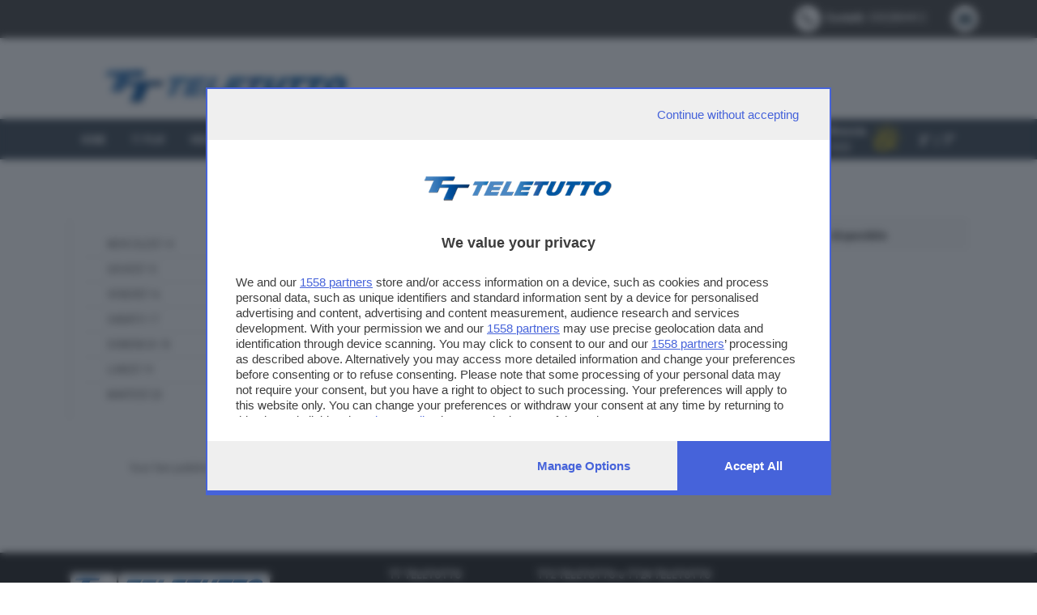

--- FILE ---
content_type: text/html;charset=ISO-8859-1
request_url: https://teletutto.it/palinsesto?&datapal=2023-10-04
body_size: 5704
content:
<!DOCTYPE HTML >
<html lang="it">
<head>
<meta http-equiv="X-UA-Compatible" content="IE=edge">
<meta name="viewport" content="width=device-width, initial-scale=1">
<meta name='dailymotion-domain-verification' content='dmfibxc2qssb3xxok'>
<!-- TalksMedia Cookies Consent Notice start -->
<script type="module" src='https://cmp.pubtech.ai/356/pubtech-cmp-v2-esm.js'></script><script nomodule>!function(){var e=document,t=e.createElement('script');if(!('noModule'in t)&&'onbeforeload'in t){var n=!1;e.addEventListener('beforeload',(function(e){if(e.target===t)n=!0;else if(!e.target.hasAttribute('nomodule')||!n)return;e.preventDefault()}),!0),t.type='module',t.src='.',e.head.appendChild(t),t.remove()}}();</script>
<script nomodule data-src='https://cmp.pubtech.ai/356/pubtech-cmp-v2.js' src='https://cmp.pubtech.ai/356/pubtech-cmp-v2.js'></script><!-- TalksMedia Cookies Consent Notice end -->
<title>Teletutto | TV Brescia | Televisione Brescia | Palinsesto</title>
<!-- Google Tag Manager -->
<script>(function(w,d,s,l,i){w[ l ]=w[ l ]||[ ];w[ l ].push({'gtm.start':
new Date().getTime(),event:'gtm.js'});var f=d.getElementsByTagName(s)[0],
j=d.createElement(s),dl=l!='dataLayer'?'&l='+l:'';j.async=true;j.src=
'https://www.googletagmanager.com/gtm.js?id='+i+dl;f.parentNode.insertBefore(j,f);
})(window,document,'script','dataLayer','GTM-KPCXGRC');</script>
<!-- End Google Tag Manager -->

   <!-- Bootstrap Core CSS -->
    <link href="/bootstrap-3.3.7-dist/css/bootstrap.min.css" rel="stylesheet">

    <!-- Custom CSS -->
    <link href="/bootstrap-3.3.7-dist/css/tt.css?v=2" rel="stylesheet">
    <link href="/bootstrap-3.3.7-dist/css/animate.css" rel="stylesheet">

     <!-- Custom Fonts -->
    <link href="/fontawesome/css/font-awesome.min.css" rel="stylesheet" type="text/css">
    <link href="/weather-icons/css/weather-icons.css" rel="stylesheet" type="text/css" media="all">
    <link href='https://fonts.googleapis.com/css?family=Oswald:400,700' rel='stylesheet' type='text/css'>
    <link href="https://fonts.googleapis.com/css?family=Montserrat%7COrbitron:400,500,700,900%7CRoboto+Condensed:400,700" rel="stylesheet">

    <!-- jQuery Version 1.11.0 -->
    <script src="/js/jquery-1.11.1/jquery-1.11.1.min.js"></script>

    <!-- Bootstrap Core JavaScript -->
    <script src="/bootstrap-3.3.7-dist/js/bootstrap.min.js"></script>

    <!-- Plugin JavaScript -->
    <script src="https://cdnjs.cloudflare.com/ajax/libs/jquery-easing/1.3/jquery.easing.min.js"></script>

    <!-- Flowplayer -->
    <link rel="stylesheet" type="text/css" href="/js/flowplayer-5.5.0/skin/functional.css">
    <script src="/js/flowplayer-5.5.0/flowplayer.js"></script>

    <!-- BRID PLAYER -->
    <script src="https://services.brid.tv/player/build/brid.min.js"></script>

    <!-- OPQ -->
    <!-- <script type="text/javascript" src="https://js-ssl.neodatagroup.com/uploads/js/opq.js"></script> -->

    <!-- DAILY MOTION -->
    <script src="https://geo.dailymotion.com/player/x8dv2.js"></script>

    <!-- Effetti animati sugli elementi -->
    <script src="https://zoom.giornaledibrescia.it/js/2015/wow.js"></script>
       <script>
        wow = new WOW(
            {
            boxClass:     'wow',      // default
            animateClass: 'animated', // default
            offset:       0,          // default
            mobile:       false,       // default
            live:         true        // default
          }
          )
          wow.init();
       </script>
    <!-- HTML5 Shim and Respond.js IE8 support of HTML5 elements and media queries -->
    <!-- WARNING: Respond.js doesn't work if you view the page via file:// -->
    <!--[ if lt IE 9 ]>
        <script src="https://oss.maxcdn.com/libs/html5shiv/3.7.0/html5shiv.js"></script>
        <script src="https://oss.maxcdn.com/libs/respond.js/1.4.2/respond.min.js"></script>
    <![ endif ]-->
  <link href="/img/apple-touch-icon.png" rel="apple-touch-icon">
  <link href="/img/apple-touch-icon-76x76.png" rel="apple-touch-icon" sizes="76x76">
  <link href="/img/apple-touch-icon-120x120.png" rel="apple-touch-icon" sizes="120x120">
  <link href="/img/apple-touch-icon-152x152.png" rel="apple-touch-icon" sizes="152x152">

<style>
.cont-big-cover {
    background-position: 60% bottom !important;
}
.canali{
  margin: 15px 0;
}
a.canal {
    padding: 5px 10px;
    text-transform: uppercase;
    font-weight: 600;
    background: #ccc;
    margin: 0px 8px;
    color: #242424;
}
a.canal.green {
    background: #5ace84;
}
a.canal.red {
    background: #ff5566;
}
.Xvideo-container {
position: relative;
padding-bottom: 56.25%;
height: 0;
overflow: hidden;
}
.Xvideo-container iframe,.video-container object,.video-container embed {
width: 100%;
height: 100%;
position: absolute;
top: 0;
left: 0;
}
.pulsantiera{
 margin-top:2px;
 text-align:right;
}
.pulsantiera .btn.btn-primary{
 font-size:0.6rem;
}
@media(max-width:767px){
.canali span{
 display:flex;
}
a.canal {
    margin: 5px 0px;
}
}
.visually-hidden {
  clip: rect(1px, 1px, 1px, 1px);
  clip-path: inset(50%);
  height: 1px;
  width: 1px;
  margin: -1px;
  overflow: hidden;
  padding: 0;
  position: absolute;
}
</style>
</head>
<body>

<!-- Google Tag Manager (noscript) -->
<noscript><iframe src="https://www.googletagmanager.com/ns.html?id=GTM-KPCXGRC"
height="0" width="0" style="display:none;visibility:hidden"></iframe></noscript>
<!-- End Google Tag Manager (noscript) -->

<div id="fb-root"></div>
<script>
 (function(d, s, id) {
  var js, fjs = d.getElementsByTagName(s)[0];
  if (d.getElementById(id)) return;
  js = d.createElement(s); js.id = id;
  js.src = "//connect.facebook.net/it_IT/sdk.js#xfbml=1&version=v2.3&appId=146048372133676";
  fjs.parentNode.insertBefore(js, fjs);
 }(document, 'script', 'facebook-jssdk'));
</script>

 <div class="contact-stripe">
      <div class="container">
       <div class="row">
       <div class="pull-right">
        <div class="pull-left">
          <span class="fa-stack fa-lg" aria-hidden="true">
            <i class="fa fa-circle fa-stack-2x fa-inverse"></i>
            <i class="fa fa-phone fa-stack-1x "></i>
          </span>
          <span class="infoContact"> <b>Contatti:</b> 0302884412 </span>
        </div>
        <div class="pull-left">
         <a href="/cdn-cgi/l/email-protection#83f1e6e7e2f9eaecede6c3f7e6efe6f7f6f7f7ecadeaf7" aria-label="clicca due volte per inviare una mail a redazione@teletutto.it">
          <span class="fa-stack fa-lg">
            <i class="fa fa-circle fa-stack-2x fa-inverse"></i>
            <i class="fa fa-envelope fa-stack-1x"></i>
          </span>
        </a>
        </div>
       </div>
      </div>
      </div>
    </div>  
   <div class="header-middle">
    <div class="wide-container-fluid">
      <div class="row">
        <div class="col-xs-12 col-sm-12 col-md-9 col-md-push-3 col-lg-8 col-lg-push-4 text-center">
        <div class="banner-ad hidden-xs">
        <!--
         <script type="text/javascript">
          var adagioLocation='gdb_tet_tet_leaderboard'
          var adagioFormat=''; var adagioExtFormat='';
          var adagioPosList=''; var adagioOutType=0; var adagioJsFBefore=''; var adagioJsFAfter='';
          var adagioJsFNoBanner=''; var adagioKw=''; var adagioOtherParams='';

          adagioWriteTag(adagioLocation, adagioFormat, adagioExtFormat, adagioPosList, adagioOutType, adagioJsFBefore, adagioJsFAfter, adagioJsFNoBanner, adagioKw, adagioOtherParams);
         </script> 
        -->
        </div>
        </div>
        <div class="col-sm-12 col-md-3 col-md-pull-9 col-lg-4  col-lg-pull-8 text-center">
          <div class="brand-nav hidden-xs"><a href="/" aria-label="clicca per tornare alla Home page"><img src="/img/logo.png" alt="Site Logo" class="site-logo"></a></div>
        </div>
      </div>
     </div>
    </div>
    <nav class="navbar navbar-default">
       <div class="container">
            <!-- Brand and toggle get grouped for better mobile display -->
            <div class="navbar-header visible-xs page-scroll">
                <button type="button" class="navbar-toggle" data-toggle="collapse" data-target="#bs-example-navbar-collapse-1" aria-label="clicca per espandere il menu di navigazione">
                    <span class="sr-only">Toggle navigation</span>
                    <span class="icon-bar"></span>
                    <span class="icon-bar"></span>
                    <span class="icon-bar"></span>
                </button>
                <a class="navbar-brand page-scroll" href="/" aria-label="clicca per tornare alla Home page">
                      <img alt="Logo Teletutto" src="/img/logo.png">
                </a>

            </div>

            <!-- Collect the nav links, forms, and other content for toggling -->
            <div class="collapse navbar-collapse" id="bs-example-navbar-collapse-1" aria-expanded="true" aria-label="menu di navigazione" role="navigation">
               <nav>
                <ul class="nav navbar-nav">
		 <li><a class="page-scroll" href="/">HOME</a></li>
                 <li><a class="page-scroll" href="/TT-play">TT PLAY</a></li>
		 <li><a class="page-scroll" href="/videonews">VIDEO NEWS</a></li>
		 <li><!--<a class="page-scroll" href="/programmi">PROGRAMMI</a>--></li>
		 <li><a class="page-scroll" href="/palinsesto">PALINSESTO</a></li>
		 <li><a class="page-scroll" href="/volti">I VOLTI</a></li>
		 <li><a class="page-scroll" href="/chi-siamo/12494.html">CHI SIAMO</a></li>
                 <li class="live"><a class="page-scroll" href="/in_diretta"><b>DIRETTA TV</b></a></li>
                </ul>
               </nav>
             <div class="pull-right widget-meteo hidden-sm hidden-xs">
              <script data-cfasync="false" src="/cdn-cgi/scripts/5c5dd728/cloudflare-static/email-decode.min.js"></script><script src="/Meteo/meteobox_tt.js"></script>
             </div>
            </div>

         </div>
    </nav>
 <div class="cont-big">
<div class="container">
  <div class="row">
      <div class="col-xs-12 col-sm-12 col-md-5 col-lg-4">
       

<!-- ESY v.2.0.5.1 - BEGIN DEPLOY UNPRINTED OBJECT #12383 (0.882) -->
<!-- GATEWAY v.1.3 =================================================================== -->
<!-- GATEWAY =================================== CALLING PORTLET (#46)TTappl.programmi.menu -->
<div class="nav-palinsesto">
  <ul>
   <!--esy:settimana-->
   <li ><a href="/palinsesto?&datapal=2026-01-14">MERCOLEDÌ 14</a></li> <li ><a href="/palinsesto?&datapal=2026-01-15">GIOVEDÌ 15</a></li> <li ><a href="/palinsesto?&datapal=2026-01-16">VENERDÌ 16</a></li> <li ><a href="/palinsesto?&datapal=2026-01-17">SABATO 17</a></li> <li ><a href="/palinsesto?&datapal=2026-01-18">DOMENICA 18</a></li> <li ><a href="/palinsesto?&datapal=2026-01-19">LUNEDÌ 19</a></li> <li ><a href="/palinsesto?&datapal=2026-01-20">MARTEDÌ 20</a></li> 

  </ul>
 </div>

<!-- GATEWAY ==================================== RETURN PORTLET (#46)TTappl.programmi.menu -->
<!-- USING PROTOCOL 1 -->
<!-- GATEWAY ======================================= END PORTLET (#46)TTappl.programmi.menu -->
<!-- ESY v.2.0.5.1 - END DEPLOY UNPRINTED OBJECT #12383 -->


       <!--esy:window2-->
       <!--esy:window3-->
       <!--esy:window4-->
       <div class="adv">
         <div class="wrapper-adv">
          <div id="divRectangle">
          <script type="text/javascript">
          var adagioLocation='gdb_tet_tet_rectangle'
          var adagioFormat=''; var adagioExtFormat='';
          var adagioPosList=''; var adagioOutType=0; var adagioJsFBefore=''; var adagioJsFAfter='';
          var adagioJsFNoBanner=''; var adagioKw=''; var adagioOtherParams='';

          adagioWriteTag(adagioLocation, adagioFormat, adagioExtFormat, adagioPosList, adagioOutType, adagioJsFBefore, adagioJsFAfter, adagioJsFNoBanner, adagioKw, adagioOtherParams);
         </script>
          </div>
          <p class="adv-text hidden-xs"><a href="https://www.giornaledibrescia.it/pubblicit%C3%A0-e-necrologie" target="_self">Vuoi fare pubblicità su questo sito?</a></p>
         </div>
       </div>
      </div>
      <div class="col-xs-12 col-sm-12 col-md-7 col-lg-8">
       

<!-- ESY v.2.0.5.1 - BEGIN DEPLOY UNPRINTED OBJECT #12378 (0.497) -->
<!-- GATEWAY v.1.3 =================================================================== -->
<!-- GATEWAY =================================== CALLING PORTLET (#36)TTappl.programmi.index -->
<div class="detail-palinsesto">
 <table class="table table-striped xtable-bordered">
 
<tr>
<td class="row2"><strong>non disponibile</strong></td>
<td class="row3">
<!--esy:link_start--><!--esy:link_end--><br /><!--esy:descrizione-->
</td>
</tr>

 </table>
</div>




<!-- GATEWAY ==================================== RETURN PORTLET (#36)TTappl.programmi.index -->
<!-- USING PROTOCOL 1 -->
<!-- GATEWAY ======================================= END PORTLET (#36)TTappl.programmi.index -->
<!-- ESY v.2.0.5.1 - END DEPLOY UNPRINTED OBJECT #12378 -->


       <!--esy:window101-->
       <!--esy:window102-->
       <!--esy:window103-->
       <!--esy:window104-->
       <script type="text/javascript">
$(document).ready(function() {
	  // Gestione menu
	  $('.navbar-nav li.active').removeClass('active');
	  $('.navbar-nav > li').eq(4).addClass('active');
	});
</script>

      </div>
  </div>
</div>
</div>
 <footer>
 <div class="container-fluid">
  <div class="container">
    <div class="row">
      <div class="col-xs-12 col-sm-12 col-md-4">
        
        <div class="footer-bar">
          <div class="footer-heading clearfix">
            <a class="bg-yellow logo-extended logo-gdb pull-left link-yellow" href="/" target="_self">
              <img src="/img/teletutto.png" width="250" alt="Logo Teletutto">
            </a>
          </div>
        </div>
      </div>

      <div class="col-xs-12 col-sm-12 col-md-8">
       <div class="contact row">
        <div class="col-xs-12 col-sm-6 col-md-3">
         <p><strong class="white">TT TELETUTTO<br></strong>Numerazione automatica sul telecomando <b class="white">16</b></p>
        </div>
        <div class="col-xs-12 col-sm-6 col-md-9">
         <p><strong class="white">TT2 TELETUTTO e TT24 TELETUTTO<br></strong>Sul canale 16, premere il tasto rosso o il tasto FRECCIA SU sul telecomando di smart tv dotate di Hbb TV connesse a internet</p>
        </div>
       </div>
      </div>
      <div class="col-xs-12 col-sm-12 col-md-4">
       <div class="contact row">
        <h4 class="white">Pubblicità in Brescia e Provincia</h4>
        <div class="col-xs-12 col-sm-12 col-md-12">
         <p><strong class="white">NUMERICA - divisione commerciale di Editoriale Bresciana SpA<br></strong>via Solferino, 22 - 25122 Brescia<br>Tel. +39.030.37401 - Fax +39.030.3772300</p><p>Orario nei giorni feriali: 9.00 - 12.30; 14.30 - 19.00<br>http://www.numerica.com<br>Per informazioni e richiesta preventivi: <a href="/cdn-cgi/l/email-protection#8eede2e7ebe0fae7cee0fbe3ebfce7edefa0ede1e3" style="text-decoration:underline"><span class="__cf_email__" data-cfemail="f89b94919d968c91b8968d959d8a919b99d69b9795">[email&#160;protected]</span></a></p>
        </div>
       </div>
      </div>
      <div class="col-xs-12 col-sm-12 col-md-8">
       <div class="contact row">
        <h4 class="white">Contatti</h4>

        <div class="col-xs-12 col-sm-6 col-md-6">
         <p><strong class="white">TELETUTTO BRESCIASETTE S.r.l.<br></strong>Via Solferino 22 - 25121 Brescia<br>PARTITA IVA: 00790530174</p><p>Centralino Giornale di Brescia 03037901<br>Fax 0302884201<br>e-mail <a href="/cdn-cgi/l/email-protection#4c25222a230c382920293839383823622538" style="text-decoration:underline"><span class="__cf_email__" data-cfemail="d2bbbcb4bd92a6b7beb7a6a7a6a6bdfcbba6">[email&#160;protected]</span></a></p>
        </div>
        <div class="col-xs-12 col-sm-6 col-md-6">
          <p>Tel. Redazione 0302884400 - 0302884412<br>Fax redazione 0302884401<br>e-mail <a href="/cdn-cgi/l/email-protection#3341565752495a5c5d567347565f56474647475c1d5a47" style="text-decoration:underline"><span class="__cf_email__" data-cfemail="7c0e19181d06151312193c081910190809080813521508">[email&#160;protected]</span></a></p><p>Produzione e centro di produzione: <a href="/cdn-cgi/l/email-protection#c9b9bba6adbcb3a0a6a7ac89bdaca5acbdbcbdbda6e7a0bd" style="text-decoration:underline"><span class="__cf_email__" data-cfemail="0272706d6677786b6d6c674276676e67767776766d2c6b76">[email&#160;protected]</span></a><br>Amministrazione e direzione: <a href="/cdn-cgi/l/email-protection#3d59544f5847545253587d495851584948494952135449" style="text-decoration:underline"><span class="__cf_email__" data-cfemail="91f5f8e3f4ebf8fefff4d1e5f4fdf4e5e4e5e5febff8e5">[email&#160;protected]</span></a> <br>Marketing: <a href="/cdn-cgi/l/email-protection#d4b9b5a6bfb1a0bdbab394a0b1b8b1a0a1a0a0bbfabda0" style="text-decoration:underline"><span class="__cf_email__" data-cfemail="deb3bfacb5bbaab7b0b99eaabbb2bbaaabaaaab1f0b7aa">[email&#160;protected]</span></a></p>
        </div>
       </div>
       
      </div>

     <!-- row -->  
    </div>
    <!-- fine container -->
  </div>
 
  <div class="border"></div>
 <div class="row row-border">
    <div class="container">
      <div class="row">
        <div class="col-xs-12">
         <div class="footer-bar">
            <ul class="footer-menu list-unstyled list-inline">
               <li><a target="_self" href="/chi-siamo/">Chi siamo</a></li>
               <li><a target="_blank" href="https://www.editorialebresciana.it/d-lgs-231/2001-tt">Modello 231 - Whistleblowing</a></li>
               <li><a target="_self" href="/privacy">Privacy</a></li>
               <li><a target="_self" href="/privacy/cookie-policy">Cookie Policy</a></li>
               <li><a target="_blank" href="https://www.giornaledibrescia.it/accessibilita/teletutto">Accessibilità</a></li>
            </ul>
          </div>
        </div>
      </div>
    </div>
  </div>

  <div class="container">
    <div class="row">
      <div class="col-xs-12">
        <div class="footer-bar">
          <div class="footer-copy">
            <p class="gdb-copy">© TELETUTTO BRESCIASETTE S.r.l. - Via Solferino 22 - 25121 Brescia - PARTITA IVA: 00790530174</p>
            <p class="copy-content"></p>
          </div>
        </div>
      </div>
    </div>
  </div>

  <div class="footer-bottom">
    <div class="row">
      <div class="container">
        <div class="row">
          <div class="col-xs-12">
            <div class="footer-bar">
              <ul class="footer-bottom-list list-unstyled list-inline">
                <li><a href="http://www.teletutto.it" target="_self">Teletutto<i class="fa fa-arrow-right"></i></a></li>
                <li><a href="http://ottopiu.giornaledibrescia.it/" target="_self">Ottopiù<i class="fa fa-arrow-right"></i></a></li>
                <li><a href="http://ottopiucasa.giornaledibrescia.it/" target="_self">Ottopiù Casa<i class="fa fa-arrow-right"></i></a></li>
                <li><a href="http://ottopiumotori.giornaledibrescia.it/" target="_self">Ottopiù Motori<i class="fa fa-arrow-right"></i></a></li>
                <li><a href="http://www.bresciaonline.it" target="_self">Bresciaonline<i class="fa fa-arrow-right"></i></a></li>
                <li><a href="http://www.numerica.com" target="_self">Numerica<i class="fa fa-arrow-right"></i></a></li>
                <li><a href="http://www.radiobresciasette.it" target="_self">Radio bresciasette<i class="fa fa-arrow-right"></i></a></li>
              </ul>
            </div>
          </div>
        </div>
      </div>
    </div>
  </div>

 </div>
</footer>

<script data-cfasync="false" src="/cdn-cgi/scripts/5c5dd728/cloudflare-static/email-decode.min.js"></script></body>
</html>


--- FILE ---
content_type: text/javascript
request_url: https://teletutto.it/Meteo/meteobox_tt.js
body_size: -270
content:
var forecast3B = '<div class="col-xs-12 oggi"><div class="col-xs-3 testo"><strong>Brescia</strong><br>OGGI</div><div class="col-xs-4 icona"><i class="wi wi-day-sunny-overcast"></i></div><div class="col-xs-5 temp">3&deg; / 7&deg;</div></div>'; document.write(forecast3B);